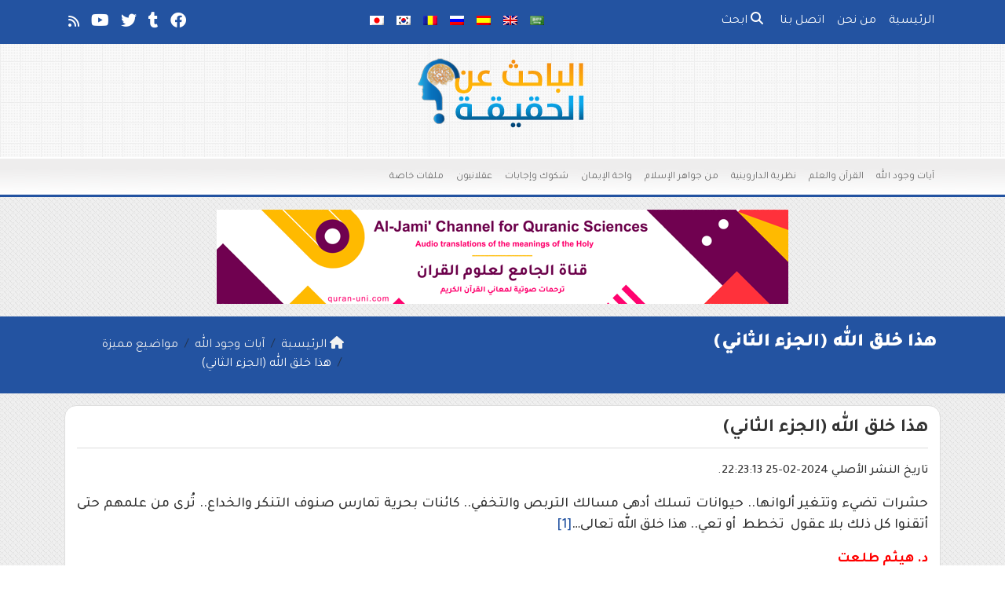

--- FILE ---
content_type: text/html; charset=UTF-8
request_url: https://ar.truth-seeker.info/%D9%87%D8%B0%D8%A7-%D8%AE%D9%84%D9%82-%D8%A7%D9%84%D9%84%D9%87-%D8%A7%D9%84%D8%AC%D8%B2%D8%A1-%D8%A7%D9%84%D8%AB%D8%A7%D9%86%D9%8A/
body_size: 14678
content:
	<!doctype html>
	<html dir="rtl" lang="ar">
	<head>
		<meta charset="UTF-8" />
		<meta name="viewport" content="width=device-width, initial-scale=1" />
		<meta name='robots' content='index, follow, max-image-preview:large, max-snippet:-1, max-video-preview:-1' />

	<!-- This site is optimized with the Yoast SEO plugin v26.8 - https://yoast.com/product/yoast-seo-wordpress/ -->
	<title>هذا خلق الله (الجزء الثاني)</title>
	<meta name="description" content="العديد من الكائنات البحرية  تتميز بإضاءتها الليلية المبهرة؛ ففي بعض ليالي جزيرة برمودا تبرز إضاءة عجيبة على سطح الماء إلى حين ظهور القمر، حيث تقوم أنثى الديدان البحرية بإنتاج نوع خاص من الضوء يعطي لوحة رائعة على سطح الماء" />
	<link rel="canonical" href="https://ar.truth-seeker.info/هذا-خلق-الله-الجزء-الثاني/" />
	<meta property="og:locale" content="ar_AR" />
	<meta property="og:type" content="article" />
	<meta property="og:title" content="هذا خلق الله (الجزء الثاني)" />
	<meta property="og:description" content="العديد من الكائنات البحرية  تتميز بإضاءتها الليلية المبهرة؛ ففي بعض ليالي جزيرة برمودا تبرز إضاءة عجيبة على سطح الماء إلى حين ظهور القمر، حيث تقوم أنثى الديدان البحرية بإنتاج نوع خاص من الضوء يعطي لوحة رائعة على سطح الماء" />
	<meta property="og:url" content="https://ar.truth-seeker.info/هذا-خلق-الله-الجزء-الثاني/" />
	<meta property="og:site_name" content="هذا خلق الله (الجزء الثاني)" />
	<meta property="article:publisher" content="https://www.facebook.com/%d8%a7%d9%84%d8%a8%d8%a7%d8%ad%d8%ab-%d8%b9%d9%86-%d8%a7%d9%84%d8%ad%d9%82%d9%8a%d9%82%d8%a9-552252168156772/" />
	<meta property="article:published_time" content="2024-07-13T12:34:07+00:00" />
	<meta property="og:image" content="https://ar.truth-seeker.info/wp-content/uploads/2016/11/خلق-الله4.jpg" />
	<meta property="og:image:width" content="530" />
	<meta property="og:image:height" content="353" />
	<meta property="og:image:type" content="image/jpeg" />
	<meta name="author" content="Nihal Mahmoud" />
	<meta name="twitter:card" content="summary_large_image" />
	<meta name="twitter:title" content="هذا خلق الله (الجزء الثاني)" />
	<meta name="twitter:description" content="العديد من الكائنات البحرية  تتميز بإضاءتها الليلية المبهرة؛ ففي بعض ليالي جزيرة برمودا تبرز إضاءة عجيبة على سطح الماء إلى حين ظهور القمر، حيث تقوم أنثى الديدان البحرية بإنتاج نوع خاص من الضوء يعطي لوحة رائعة على سطح الماء " />
	<meta name="twitter:creator" content="@TruthSeeker_AR" />
	<meta name="twitter:site" content="@TruthSeeker_AR" />
	<meta name="twitter:label1" content="كُتب بواسطة" />
	<meta name="twitter:data1" content="Nihal Mahmoud" />
	<script type="application/ld+json" class="yoast-schema-graph">{"@context":"https://schema.org","@graph":[{"@type":"Article","@id":"https://ar.truth-seeker.info/%d9%87%d8%b0%d8%a7-%d8%ae%d9%84%d9%82-%d8%a7%d9%84%d9%84%d9%87-%d8%a7%d9%84%d8%ac%d8%b2%d8%a1-%d8%a7%d9%84%d8%ab%d8%a7%d9%86%d9%8a/#article","isPartOf":{"@id":"https://ar.truth-seeker.info/%d9%87%d8%b0%d8%a7-%d8%ae%d9%84%d9%82-%d8%a7%d9%84%d9%84%d9%87-%d8%a7%d9%84%d8%ac%d8%b2%d8%a1-%d8%a7%d9%84%d8%ab%d8%a7%d9%86%d9%8a/"},"author":{"name":"Nihal Mahmoud","@id":"https://ar.truth-seeker.info/#/schema/person/17b795d66afbdec24625ac65cf8f7955"},"headline":"هذا خلق الله (الجزء الثاني)","datePublished":"2024-07-13T12:34:07+00:00","mainEntityOfPage":{"@id":"https://ar.truth-seeker.info/%d9%87%d8%b0%d8%a7-%d8%ae%d9%84%d9%82-%d8%a7%d9%84%d9%84%d9%87-%d8%a7%d9%84%d8%ac%d8%b2%d8%a1-%d8%a7%d9%84%d8%ab%d8%a7%d9%86%d9%8a/"},"wordCount":11,"commentCount":0,"image":{"@id":"https://ar.truth-seeker.info/%d9%87%d8%b0%d8%a7-%d8%ae%d9%84%d9%82-%d8%a7%d9%84%d9%84%d9%87-%d8%a7%d9%84%d8%ac%d8%b2%d8%a1-%d8%a7%d9%84%d8%ab%d8%a7%d9%86%d9%8a/#primaryimage"},"thumbnailUrl":"https://ar.truth-seeker.info/wp-content/uploads/2016/11/خلق-الله4.jpg","keywords":["الباحث عن الحقيقة","حشرة اليراع","خلق الله","خيوط العنكبوت","عجائب مخلوقات الله","مادة الفيرمون","مخلوقات الله","موسوعة الرد على الملحدين العرب","هيثم طلعت"],"articleSection":["آيات وجود الله","مواضيع مميزة"],"inLanguage":"ar","potentialAction":[{"@type":"CommentAction","name":"Comment","target":["https://ar.truth-seeker.info/%d9%87%d8%b0%d8%a7-%d8%ae%d9%84%d9%82-%d8%a7%d9%84%d9%84%d9%87-%d8%a7%d9%84%d8%ac%d8%b2%d8%a1-%d8%a7%d9%84%d8%ab%d8%a7%d9%86%d9%8a/#respond"]}]},{"@type":"WebPage","@id":"https://ar.truth-seeker.info/%d9%87%d8%b0%d8%a7-%d8%ae%d9%84%d9%82-%d8%a7%d9%84%d9%84%d9%87-%d8%a7%d9%84%d8%ac%d8%b2%d8%a1-%d8%a7%d9%84%d8%ab%d8%a7%d9%86%d9%8a/","url":"https://ar.truth-seeker.info/%d9%87%d8%b0%d8%a7-%d8%ae%d9%84%d9%82-%d8%a7%d9%84%d9%84%d9%87-%d8%a7%d9%84%d8%ac%d8%b2%d8%a1-%d8%a7%d9%84%d8%ab%d8%a7%d9%86%d9%8a/","name":"هذا خلق الله (الجزء الثاني)","isPartOf":{"@id":"https://ar.truth-seeker.info/#website"},"primaryImageOfPage":{"@id":"https://ar.truth-seeker.info/%d9%87%d8%b0%d8%a7-%d8%ae%d9%84%d9%82-%d8%a7%d9%84%d9%84%d9%87-%d8%a7%d9%84%d8%ac%d8%b2%d8%a1-%d8%a7%d9%84%d8%ab%d8%a7%d9%86%d9%8a/#primaryimage"},"image":{"@id":"https://ar.truth-seeker.info/%d9%87%d8%b0%d8%a7-%d8%ae%d9%84%d9%82-%d8%a7%d9%84%d9%84%d9%87-%d8%a7%d9%84%d8%ac%d8%b2%d8%a1-%d8%a7%d9%84%d8%ab%d8%a7%d9%86%d9%8a/#primaryimage"},"thumbnailUrl":"https://ar.truth-seeker.info/wp-content/uploads/2016/11/خلق-الله4.jpg","datePublished":"2024-07-13T12:34:07+00:00","author":{"@id":"https://ar.truth-seeker.info/#/schema/person/17b795d66afbdec24625ac65cf8f7955"},"description":"يعرض الكاتب صورا متنوعة من عجائب خلق الله تعالى التي تنطق بعجيب وطلاقة قدرته وتصدق على قوله تعالى: هذا خلق الله فأروني ماذا خلق الذين من دونه.","breadcrumb":{"@id":"https://ar.truth-seeker.info/%d9%87%d8%b0%d8%a7-%d8%ae%d9%84%d9%82-%d8%a7%d9%84%d9%84%d9%87-%d8%a7%d9%84%d8%ac%d8%b2%d8%a1-%d8%a7%d9%84%d8%ab%d8%a7%d9%86%d9%8a/#breadcrumb"},"inLanguage":"ar","potentialAction":[{"@type":"ReadAction","target":["https://ar.truth-seeker.info/%d9%87%d8%b0%d8%a7-%d8%ae%d9%84%d9%82-%d8%a7%d9%84%d9%84%d9%87-%d8%a7%d9%84%d8%ac%d8%b2%d8%a1-%d8%a7%d9%84%d8%ab%d8%a7%d9%86%d9%8a/"]}]},{"@type":"ImageObject","inLanguage":"ar","@id":"https://ar.truth-seeker.info/%d9%87%d8%b0%d8%a7-%d8%ae%d9%84%d9%82-%d8%a7%d9%84%d9%84%d9%87-%d8%a7%d9%84%d8%ac%d8%b2%d8%a1-%d8%a7%d9%84%d8%ab%d8%a7%d9%86%d9%8a/#primaryimage","url":"https://ar.truth-seeker.info/wp-content/uploads/2016/11/خلق-الله4.jpg","contentUrl":"https://ar.truth-seeker.info/wp-content/uploads/2016/11/خلق-الله4.jpg","width":530,"height":353,"caption":"خلق الله"},{"@type":"BreadcrumbList","@id":"https://ar.truth-seeker.info/%d9%87%d8%b0%d8%a7-%d8%ae%d9%84%d9%82-%d8%a7%d9%84%d9%84%d9%87-%d8%a7%d9%84%d8%ac%d8%b2%d8%a1-%d8%a7%d9%84%d8%ab%d8%a7%d9%86%d9%8a/#breadcrumb","itemListElement":[{"@type":"ListItem","position":1,"name":"Home","item":"https://ar.truth-seeker.info/"},{"@type":"ListItem","position":2,"name":"هذا خلق الله (الجزء الثاني)"}]},{"@type":"WebSite","@id":"https://ar.truth-seeker.info/#website","url":"https://ar.truth-seeker.info/","name":"الباحث عن الحقيقة","description":"رؤية الله بعيون العقل","potentialAction":[{"@type":"SearchAction","target":{"@type":"EntryPoint","urlTemplate":"https://ar.truth-seeker.info/?s={search_term_string}"},"query-input":{"@type":"PropertyValueSpecification","valueRequired":true,"valueName":"search_term_string"}}],"inLanguage":"ar"},{"@type":"Person","@id":"https://ar.truth-seeker.info/#/schema/person/17b795d66afbdec24625ac65cf8f7955","name":"Nihal Mahmoud","image":{"@type":"ImageObject","inLanguage":"ar","@id":"https://ar.truth-seeker.info/#/schema/person/image/","url":"https://secure.gravatar.com/avatar/ce705c0bb2a79fa3039ab8ebb26e58bca8a66d6657b7bbe7c9c3ab111464b906?s=96&d=mm&r=g","contentUrl":"https://secure.gravatar.com/avatar/ce705c0bb2a79fa3039ab8ebb26e58bca8a66d6657b7bbe7c9c3ab111464b906?s=96&d=mm&r=g","caption":"Nihal Mahmoud"},"sameAs":["http://ar.truth-seeker.info/"],"url":"https://ar.truth-seeker.info/author/nihal/"}]}</script>
	<!-- / Yoast SEO plugin. -->


<link rel='dns-prefetch' href='//stats.wp.com' />
<link rel="alternate" type="application/rss+xml" title="الباحث عن الحقيقة &laquo; هذا خلق الله (الجزء الثاني) خلاصة التعليقات" href="https://ar.truth-seeker.info/%d9%87%d8%b0%d8%a7-%d8%ae%d9%84%d9%82-%d8%a7%d9%84%d9%84%d9%87-%d8%a7%d9%84%d8%ac%d8%b2%d8%a1-%d8%a7%d9%84%d8%ab%d8%a7%d9%86%d9%8a/feed/" />
<link rel="alternate" title="oEmbed (JSON)" type="application/json+oembed" href="https://ar.truth-seeker.info/wp-json/oembed/1.0/embed?url=https%3A%2F%2Far.truth-seeker.info%2F%25d9%2587%25d8%25b0%25d8%25a7-%25d8%25ae%25d9%2584%25d9%2582-%25d8%25a7%25d9%2584%25d9%2584%25d9%2587-%25d8%25a7%25d9%2584%25d8%25ac%25d8%25b2%25d8%25a1-%25d8%25a7%25d9%2584%25d8%25ab%25d8%25a7%25d9%2586%25d9%258a%2F" />
<link rel="alternate" title="oEmbed (XML)" type="text/xml+oembed" href="https://ar.truth-seeker.info/wp-json/oembed/1.0/embed?url=https%3A%2F%2Far.truth-seeker.info%2F%25d9%2587%25d8%25b0%25d8%25a7-%25d8%25ae%25d9%2584%25d9%2582-%25d8%25a7%25d9%2584%25d9%2584%25d9%2587-%25d8%25a7%25d9%2584%25d8%25ac%25d8%25b2%25d8%25a1-%25d8%25a7%25d9%2584%25d8%25ab%25d8%25a7%25d9%2586%25d9%258a%2F&#038;format=xml" />
<style id='wp-img-auto-sizes-contain-inline-css' type='text/css'>
img:is([sizes=auto i],[sizes^="auto," i]){contain-intrinsic-size:3000px 1500px}
/*# sourceURL=wp-img-auto-sizes-contain-inline-css */
</style>
<style id='wp-emoji-styles-inline-css' type='text/css'>

	img.wp-smiley, img.emoji {
		display: inline !important;
		border: none !important;
		box-shadow: none !important;
		height: 1em !important;
		width: 1em !important;
		margin: 0 0.07em !important;
		vertical-align: -0.1em !important;
		background: none !important;
		padding: 0 !important;
	}
/*# sourceURL=wp-emoji-styles-inline-css */
</style>
<style id='classic-theme-styles-inline-css' type='text/css'>
/*! This file is auto-generated */
.wp-block-button__link{color:#fff;background-color:#32373c;border-radius:9999px;box-shadow:none;text-decoration:none;padding:calc(.667em + 2px) calc(1.333em + 2px);font-size:1.125em}.wp-block-file__button{background:#32373c;color:#fff;text-decoration:none}
/*# sourceURL=/wp-includes/css/classic-themes.min.css */
</style>
<link rel='stylesheet' id='special-folder-style-css' href='https://ar.truth-seeker.info/wp-content/plugins/special-folder/style.css?ver=6.9' type='text/css' media='all' />
<link rel='stylesheet' id='mawthuq-bootstrap-css-css' href='https://ar.truth-seeker.info/wp-content/themes/mawthuq/css/bootstrap.rtl.min.css?ver=5.3.3' type='text/css' media='all' />
<link rel='stylesheet' id='mawthuq-font-awesome-css' href='https://ar.truth-seeker.info/wp-content/themes/mawthuq/css/all.min.css?ver=6.4.2' type='text/css' media='all' />
<link rel='stylesheet' id='mawthuq-theme-style-css' href='https://ar.truth-seeker.info/wp-content/themes/mawthuq/style.css?ver=3.200' type='text/css' media='all' />
<link rel='stylesheet' id='mawthuq-single-css-css' href='https://ar.truth-seeker.info/wp-content/themes/mawthuq/css/single.css?ver=3.200' type='text/css' media='all' />
<link rel='stylesheet' id='mawthuq-theme-style-rtl-css' href='https://ar.truth-seeker.info/wp-content/themes/mawthuq/rtl.css?ver=3.200' type='text/css' media='all' />
<link rel='stylesheet' id='royal-blue-css' href='https://ar.truth-seeker.info/wp-content/themes/mawthuq/css/theme/royal-blue.css?ver=3.200' type='text/css' media='all' />
<script type="text/javascript" src="https://ar.truth-seeker.info/wp-includes/js/jquery/jquery.min.js?ver=3.7.1" id="jquery-core-js"></script>
<script type="text/javascript" src="https://ar.truth-seeker.info/wp-includes/js/jquery/jquery-migrate.min.js?ver=3.4.1" id="jquery-migrate-js"></script>
<script type="text/javascript" src="https://ar.truth-seeker.info/wp-content/themes/mawthuq/js/generator.js?ver=3.0" id="social-share-js"></script>
<link rel="https://api.w.org/" href="https://ar.truth-seeker.info/wp-json/" /><link rel="alternate" title="JSON" type="application/json" href="https://ar.truth-seeker.info/wp-json/wp/v2/posts/3024" /><link rel="EditURI" type="application/rsd+xml" title="RSD" href="https://ar.truth-seeker.info/xmlrpc.php?rsd" />
<meta name="generator" content="WordPress 6.9" />
<link rel='shortlink' href='https://ar.truth-seeker.info/?p=3024' />
	<style>img#wpstats{display:none}</style>
		<script async src="https://www.googletagmanager.com/gtag/js?id=UA-22417760-25"></script>
<script>
  window.dataLayer = window.dataLayer || [];
  function gtag(){dataLayer.push(arguments);}
  gtag('js', new Date());

  gtag('config', 'UA-22417760-25');
</script><link rel="shortcut icon" href="https://ar.truth-seeker.info/wp-content/uploads/2017/05/xlogo2.png?r=213" type="image/png"><link rel="icon" href="https://ar.truth-seeker.info/wp-content/uploads/2017/05/xlogo2.png?r=213" type="image/png"><link href="https://fonts.googleapis.com/css2?family=Tajawal:wght@200;300;400;500;700;900&display=swap" rel="stylesheet">	<style>
		body {
			font-family: 'Tajawal' , 'Tahoma', 'Arial', sans-serif;		}
	</style>
<script type="application/ld+json">{"@context": "https://schema.org","@type": "Organization","url": "https://ar.truth-seeker.info/","logo": "http://ar.truth-seeker.info/wp-content/uploads/2017/05/Truth-Seeker.png","sameAs" : ["https://www.facebook.com/truthseeker.ar/","https://truthseekerar.tumblr.com/","https://twitter.com/TruthSeeker_AR","https://www.youtube.com/user/truthseekerchannel","https://ar.truth-seeker.info/feed"]}</script>									
						</head>
	<body class="rtl wp-singular post-template-default single single-post postid-3024 single-format-standard wp-theme-mawthuq mawthuq-body-royal-blue">

		
	
<div class="offcanvas offcanvas-start" data-bs-scroll="true" data-bs-backdrop="false" tabindex="-1" id="offcanvasMenu" aria-labelledby="offcanvasMenuLabel"><div class="offcanvas-header"><h5 class="offcanvas-title" id="offcanvasMenuLabel">القائمة الرئيسية</h5><button type="button" class="btn-close" data-bs-dismiss="offcanvas" aria-label="إغلاق"></button></div><div class="offcanvas-body"><div class="nav-languages"><h4><i class="fas fa-globe"></i> اللغات</h4><div class="row g-2"><div class="col-4 col-sm-4 col-md-4"><a href="https://ar.truth-seeker.info/"><img src="https://ar.truth-seeker.info/wp-content/themes/mawthuq/images/flags/ar.png" alt="Arabic" /> Arabic</a></div><div class="col-4 col-sm-4 col-md-4"><a href="https://www.truth-seeker.info/"><img src="https://ar.truth-seeker.info/wp-content/themes/mawthuq/images/flags/en.png" alt="English" /> English</a></div><div class="col-4 col-sm-4 col-md-4"><a href="https://es.truth-seeker.info/"><img src="https://ar.truth-seeker.info/wp-content/themes/mawthuq/images/flags/es.png" alt="Spanish" /> Spanish</a></div><div class="col-4 col-sm-4 col-md-4"><a href="https://ru.truth-seeker.info/"><img src="https://ar.truth-seeker.info/wp-content/themes/mawthuq/images/flags/ru.png" alt="Russian" /> Russian</a></div><div class="col-4 col-sm-4 col-md-4"><a href="https://ro.truth-seeker.info/"><img src="https://ar.truth-seeker.info/wp-content/themes/mawthuq/images/flags/ro.png" alt="Romanian" /> Romanian</a></div><div class="col-4 col-sm-4 col-md-4"><a href="https://ko.truth-seeker.info/"><img src="https://ar.truth-seeker.info/wp-content/themes/mawthuq/images/flags/ko.png" alt="korean" /> korean</a></div><div class="col-4 col-sm-4 col-md-4"><a href="https://jp.truth-seeker.info/"><img src="https://ar.truth-seeker.info/wp-content/themes/mawthuq/images/flags/jp.png" alt="Japanese" /> Japanese</a></div></div></div><div class="top-social ms-auto"><ul class="list-inline"><li class="list-inline-item"><a target="_blank" title="Facebook" href="https://www.facebook.com/truthseeker.ar/" style="color:#3b5998;" rel="nofollow"><i class="fab fa-facebook"></i></a></li><li class="list-inline-item"><a target="_blank" title="Tumblr" href="https://truthseekerar.tumblr.com/" style="color:#56BC8B;" rel="nofollow"><i class="fab fa-tumblr"></i></a></li><li class="list-inline-item"><a target="_blank" title="Twitter" href="https://twitter.com/TruthSeeker_AR" style="color:#1da1f2;" rel="nofollow"><i class="fab fa-twitter"></i></a></li><li class="list-inline-item"><a target="_blank" title="Youtube" href="https://www.youtube.com/user/truthseekerchannel" style="color:#d62422;" rel="nofollow"><i class="fab fa-youtube"></i></a></li><li class="list-inline-item"><a target="_blank" title="Rss" href="https://ar.truth-seeker.info/feed" style="color:#ff8000;" rel="nofollow"><i class="fas fa-rss"></i></a></li></ul></div><ul id="menu-top" class="navbar-nav top-menu"><li  id="menu-item-3583" class="menu-item menu-item-type-custom menu-item-object-custom menu-item-home nav-item nav-item-3583"><a href="https://ar.truth-seeker.info/" class="nav-link ">الرئيسية</a></li>
<li  id="menu-item-3585" class="menu-item menu-item-type-post_type menu-item-object-page nav-item nav-item-3585"><a href="https://ar.truth-seeker.info/about/" class="nav-link ">من نحن</a></li>
<li  id="menu-item-3584" class="menu-item menu-item-type-post_type menu-item-object-page nav-item nav-item-3584"><a href="https://ar.truth-seeker.info/contact-us/" class="nav-link ">اتصل بنا</a></li>
</ul><div id="main_nav_top" class="menu-main-container"><ul id="menu-main" class="navbar-nav meauto main-nav main_bar_2_1 "><li  id="menu-item-2" class="menu-item menu-item-type-taxonomy menu-item-object-category current-post-ancestor current-menu-parent current-post-parent nav-item nav-item-2"><a href="https://ar.truth-seeker.info/category/%d8%a7%d9%8a%d8%a7%d8%aa-%d9%88%d8%ac%d9%88%d8%af-%d8%a7%d9%84%d9%84%d9%87/" class="nav-link ">آيات وجود الله</a></li>
<li  id="menu-item-3" class="menu-item menu-item-type-taxonomy menu-item-object-category nav-item nav-item-3"><a href="https://ar.truth-seeker.info/category/%d8%a7%d9%84%d9%82%d8%b1%d8%a7%d9%86-%d8%a7%d9%84%d8%b9%d9%84%d9%85/" class="nav-link ">القرآن والعلم</a></li>
<li  id="menu-item-4" class="menu-item menu-item-type-taxonomy menu-item-object-category nav-item nav-item-4"><a href="https://ar.truth-seeker.info/category/%d9%86%d8%b8%d8%b1%d9%8a%d8%a9-%d8%a7%d9%84%d8%af%d8%a7%d8%b1%d9%88%d9%8a%d9%86%d9%8a%d8%a9/" class="nav-link ">نظرية الداروينية</a></li>
<li  id="menu-item-6" class="menu-item menu-item-type-taxonomy menu-item-object-category nav-item nav-item-6"><a href="https://ar.truth-seeker.info/category/%d8%ac%d9%88%d8%a7%d9%87%d8%b1-%d8%a7%d9%84%d8%a5%d8%b3%d9%84%d8%a7%d9%85/" class="nav-link ">من جواهر الإسلام</a></li>
<li  id="menu-item-5" class="menu-item menu-item-type-taxonomy menu-item-object-category nav-item nav-item-5"><a href="https://ar.truth-seeker.info/category/%d9%88%d8%a7%d8%ad%d8%a9-%d8%a7%d9%84%d8%a5%d9%8a%d9%85%d8%a7%d9%86/" class="nav-link ">واحة الإيمان</a></li>
<li  id="menu-item-1366" class="menu-item menu-item-type-taxonomy menu-item-object-category nav-item nav-item-1366"><a href="https://ar.truth-seeker.info/category/%d8%b4%d9%83%d9%88%d9%83-%d9%88%d8%a5%d8%ac%d8%a7%d8%a8%d8%a7%d8%aa/" class="nav-link ">شكوك وإجابات</a></li>
<li  id="menu-item-3537" class="menu-item menu-item-type-taxonomy menu-item-object-category nav-item nav-item-3537"><a href="https://ar.truth-seeker.info/category/%d8%b9%d9%82%d9%84%d8%a7%d9%86%d9%8a%d9%88%d9%86/" class="nav-link ">عقلانيون</a></li>
<li  id="menu-item-3538" class="menu-item menu-item-type-taxonomy menu-item-object-category nav-item nav-item-3538"><a href="https://ar.truth-seeker.info/category/%d9%85%d9%84%d9%81%d8%a7%d8%aa-%d8%ae%d8%a7%d8%b5%d8%a9/" class="nav-link ">ملفات خاصة</a></li>
</ul></div><form class="d-flex" method="get" id="searchform" action="https://ar.truth-seeker.info/"><input class="form-control top-search form-control-lg" type="text" name="s" id="s" placeholder="ابحث" aria-label="Search" required><button type="submit" class="btn btn-outline-success my-2 my-lg-0 top-search-submit" type="submit"><i class="fas fa-search"></i></button></form></div></div><header class="header-container-default">
	<nav id="header-type-x2" class="navbar navbar-expand-md navbar-light bg-light navbar-content-mobile top-nav"><div class="container"><a class="navbar-brand navbar-brand-custom" href="https://ar.truth-seeker.info/"><img src="https://ar.truth-seeker.info/wp-content/uploads/2017/05/Truth-Seeker.png" alt="الباحث عن الحقيقة"></a><button class="navbar-toggler" type="button" data-bs-toggle="offcanvas" data-bs-target="#offcanvasMenu" aria-controls="offcanvasMenu"><span class="fas fa-bars"></span></button><div class="collapse navbar-collapse" id="navbarCollapse"><ul id="menu-top-1" class="navbar-nav top-menu"><li  class="menu-item menu-item-type-custom menu-item-object-custom menu-item-home nav-item nav-item-3583"><a href="https://ar.truth-seeker.info/" class="nav-link ">الرئيسية</a></li>
<li  class="menu-item menu-item-type-post_type menu-item-object-page nav-item nav-item-3585"><a href="https://ar.truth-seeker.info/about/" class="nav-link ">من نحن</a></li>
<li  class="menu-item menu-item-type-post_type menu-item-object-page nav-item nav-item-3584"><a href="https://ar.truth-seeker.info/contact-us/" class="nav-link ">اتصل بنا</a></li>
<li class="nav-item"><a href="#" class="nav-link" data-bs-toggle="modal" data-bs-target="#searchModal"><i class="fas fa-search"></i> ابحث</a></li></ul><div class="top-navbar-languages ms-auto"><ul class="navbar-nav"><li class="nav-item"><a href="https://ar.truth-seeker.info/" class="nav-link" data-bs-toggle="tooltip" data-bs-placement="left" title="Arabic"><img src="https://ar.truth-seeker.info/wp-content/themes/mawthuq/images/flags/ar.png" alt="Arabic" /></a></li><li class="nav-item"><a href="https://www.truth-seeker.info/" class="nav-link" data-bs-toggle="tooltip" data-bs-placement="left" title="English"><img src="https://ar.truth-seeker.info/wp-content/themes/mawthuq/images/flags/en.png" alt="English" /></a></li><li class="nav-item"><a href="https://es.truth-seeker.info/" class="nav-link" data-bs-toggle="tooltip" data-bs-placement="left" title="Spanish"><img src="https://ar.truth-seeker.info/wp-content/themes/mawthuq/images/flags/es.png" alt="Spanish" /></a></li><li class="nav-item"><a href="https://ru.truth-seeker.info/" class="nav-link" data-bs-toggle="tooltip" data-bs-placement="left" title="Russian"><img src="https://ar.truth-seeker.info/wp-content/themes/mawthuq/images/flags/ru.png" alt="Russian" /></a></li><li class="nav-item"><a href="https://ro.truth-seeker.info/" class="nav-link" data-bs-toggle="tooltip" data-bs-placement="left" title="Romanian"><img src="https://ar.truth-seeker.info/wp-content/themes/mawthuq/images/flags/ro.png" alt="Romanian" /></a></li><li class="nav-item"><a href="https://ko.truth-seeker.info/" class="nav-link" data-bs-toggle="tooltip" data-bs-placement="left" title="korean"><img src="https://ar.truth-seeker.info/wp-content/themes/mawthuq/images/flags/ko.png" alt="korean" /></a></li><li class="nav-item"><a href="https://jp.truth-seeker.info/" class="nav-link" data-bs-toggle="tooltip" data-bs-placement="left" title="Japanese"><img src="https://ar.truth-seeker.info/wp-content/themes/mawthuq/images/flags/jp.png" alt="Japanese" /></a></li></ul></div><div class="top-social ms-auto top-social-mobile ms-auto"><ul class="list-inline"><li class="list-inline-item"><a target="_blank" title="Facebook" href="https://www.facebook.com/truthseeker.ar/" style="color:#3b5998;" rel="nofollow"><i class="fab fa-facebook"></i></a></li><li class="list-inline-item"><a target="_blank" title="Tumblr" href="https://truthseekerar.tumblr.com/" style="color:#56BC8B;" rel="nofollow"><i class="fab fa-tumblr"></i></a></li><li class="list-inline-item"><a target="_blank" title="Twitter" href="https://twitter.com/TruthSeeker_AR" style="color:#1da1f2;" rel="nofollow"><i class="fab fa-twitter"></i></a></li><li class="list-inline-item"><a target="_blank" title="Youtube" href="https://www.youtube.com/user/truthseekerchannel" style="color:#d62422;" rel="nofollow"><i class="fab fa-youtube"></i></a></li><li class="list-inline-item"><a target="_blank" title="Rss" href="https://ar.truth-seeker.info/feed" style="color:#ff8000;" rel="nofollow"><i class="fas fa-rss"></i></a></li></ul></div><div id="main_nav_top" class="menu-main-container"><ul id="menu-main-1" class="navbar-nav meauto main-nav main_bar_2_1 "><li  class="menu-item menu-item-type-taxonomy menu-item-object-category current-post-ancestor current-menu-parent current-post-parent nav-item nav-item-2"><a href="https://ar.truth-seeker.info/category/%d8%a7%d9%8a%d8%a7%d8%aa-%d9%88%d8%ac%d9%88%d8%af-%d8%a7%d9%84%d9%84%d9%87/" class="nav-link ">آيات وجود الله</a></li>
<li  class="menu-item menu-item-type-taxonomy menu-item-object-category nav-item nav-item-3"><a href="https://ar.truth-seeker.info/category/%d8%a7%d9%84%d9%82%d8%b1%d8%a7%d9%86-%d8%a7%d9%84%d8%b9%d9%84%d9%85/" class="nav-link ">القرآن والعلم</a></li>
<li  class="menu-item menu-item-type-taxonomy menu-item-object-category nav-item nav-item-4"><a href="https://ar.truth-seeker.info/category/%d9%86%d8%b8%d8%b1%d9%8a%d8%a9-%d8%a7%d9%84%d8%af%d8%a7%d8%b1%d9%88%d9%8a%d9%86%d9%8a%d8%a9/" class="nav-link ">نظرية الداروينية</a></li>
<li  class="menu-item menu-item-type-taxonomy menu-item-object-category nav-item nav-item-6"><a href="https://ar.truth-seeker.info/category/%d8%ac%d9%88%d8%a7%d9%87%d8%b1-%d8%a7%d9%84%d8%a5%d8%b3%d9%84%d8%a7%d9%85/" class="nav-link ">من جواهر الإسلام</a></li>
<li  class="menu-item menu-item-type-taxonomy menu-item-object-category nav-item nav-item-5"><a href="https://ar.truth-seeker.info/category/%d9%88%d8%a7%d8%ad%d8%a9-%d8%a7%d9%84%d8%a5%d9%8a%d9%85%d8%a7%d9%86/" class="nav-link ">واحة الإيمان</a></li>
<li  class="menu-item menu-item-type-taxonomy menu-item-object-category nav-item nav-item-1366"><a href="https://ar.truth-seeker.info/category/%d8%b4%d9%83%d9%88%d9%83-%d9%88%d8%a5%d8%ac%d8%a7%d8%a8%d8%a7%d8%aa/" class="nav-link ">شكوك وإجابات</a></li>
<li  class="menu-item menu-item-type-taxonomy menu-item-object-category nav-item nav-item-3537"><a href="https://ar.truth-seeker.info/category/%d8%b9%d9%82%d9%84%d8%a7%d9%86%d9%8a%d9%88%d9%86/" class="nav-link ">عقلانيون</a></li>
<li  class="menu-item menu-item-type-taxonomy menu-item-object-category nav-item nav-item-3538"><a href="https://ar.truth-seeker.info/category/%d9%85%d9%84%d9%81%d8%a7%d8%aa-%d8%ae%d8%a7%d8%b5%d8%a9/" class="nav-link ">ملفات خاصة</a></li>
</ul></div>
			<div class="modal fade" id="searchModal" data-bs-backdrop="static" data-bs-keyboard="false" tabindex="-1" aria-labelledby="searchModalLabel" aria-hidden="true">
			  <div class="modal-dialog modal-fullscreen">
				<div class="modal-content">
				  <div class="modal-header">
					<h1 class="modal-title fs-5" id="searchModalLabel">ابحث</h1>
					<button type="button" class="btn-close" data-bs-dismiss="modal" aria-label="إغلاق"></button>
				  </div>
				  <div class="modal-body">
						<form class="d-flex" method="get" id="searchformm" action="https://ar.truth-seeker.info/"><input class="form-control top-search form-control-lg" type="text" name="s" id="sm" placeholder="ابحث" aria-label="Search" required><button type="submit" class="btn btn-outline-success my-2 my-lg-0 top-search-submit" type="submit"><i class="fas fa-search"></i></button></form>
				  </div>
				  <div class="modal-footer">
					<button type="button" class="btn btn-secondary" data-bs-dismiss="modal">إغلاق</button>
				  </div>
				</div>
			  </div>
			</div></div></div></nav>	<div class="container logo-nav"><div class="logo-only py-3 text-center"><a href="https://ar.truth-seeker.info/"><img id="mawthuq-logo" class="mb-3" src="https://ar.truth-seeker.info/wp-content/uploads/2017/05/Truth-Seeker.png" alt="الباحث عن الحقيقة" title="الباحث عن الحقيقة"></a></div></div><nav class="navbar navbar-expand-md navbar-light bg-light main-menu"><div class="container"><button class="navbar-toggler" type="button" data-bs-toggle="collapse" data-bs-target="#mawthuq-collapse-2" aria-controls="mawthuq-collapse-2" aria-expanded="false" aria-label="Toggle navigation"><span class="fas fa-bars"></span></button><div class="collapse navbar-collapse top-menu-bar" id="mawthuq-collapse-2"><ul id="menu-main-2" class="nav navbar-nav"><li  class="menu-item menu-item-type-taxonomy menu-item-object-category current-post-ancestor current-menu-parent current-post-parent nav-item nav-item-2"><a href="https://ar.truth-seeker.info/category/%d8%a7%d9%8a%d8%a7%d8%aa-%d9%88%d8%ac%d9%88%d8%af-%d8%a7%d9%84%d9%84%d9%87/" class="nav-link ">آيات وجود الله</a></li>
<li  class="menu-item menu-item-type-taxonomy menu-item-object-category nav-item nav-item-3"><a href="https://ar.truth-seeker.info/category/%d8%a7%d9%84%d9%82%d8%b1%d8%a7%d9%86-%d8%a7%d9%84%d8%b9%d9%84%d9%85/" class="nav-link ">القرآن والعلم</a></li>
<li  class="menu-item menu-item-type-taxonomy menu-item-object-category nav-item nav-item-4"><a href="https://ar.truth-seeker.info/category/%d9%86%d8%b8%d8%b1%d9%8a%d8%a9-%d8%a7%d9%84%d8%af%d8%a7%d8%b1%d9%88%d9%8a%d9%86%d9%8a%d8%a9/" class="nav-link ">نظرية الداروينية</a></li>
<li  class="menu-item menu-item-type-taxonomy menu-item-object-category nav-item nav-item-6"><a href="https://ar.truth-seeker.info/category/%d8%ac%d9%88%d8%a7%d9%87%d8%b1-%d8%a7%d9%84%d8%a5%d8%b3%d9%84%d8%a7%d9%85/" class="nav-link ">من جواهر الإسلام</a></li>
<li  class="menu-item menu-item-type-taxonomy menu-item-object-category nav-item nav-item-5"><a href="https://ar.truth-seeker.info/category/%d9%88%d8%a7%d8%ad%d8%a9-%d8%a7%d9%84%d8%a5%d9%8a%d9%85%d8%a7%d9%86/" class="nav-link ">واحة الإيمان</a></li>
<li  class="menu-item menu-item-type-taxonomy menu-item-object-category nav-item nav-item-1366"><a href="https://ar.truth-seeker.info/category/%d8%b4%d9%83%d9%88%d9%83-%d9%88%d8%a5%d8%ac%d8%a7%d8%a8%d8%a7%d8%aa/" class="nav-link ">شكوك وإجابات</a></li>
<li  class="menu-item menu-item-type-taxonomy menu-item-object-category nav-item nav-item-3537"><a href="https://ar.truth-seeker.info/category/%d8%b9%d9%82%d9%84%d8%a7%d9%86%d9%8a%d9%88%d9%86/" class="nav-link ">عقلانيون</a></li>
<li  class="menu-item menu-item-type-taxonomy menu-item-object-category nav-item nav-item-3538"><a href="https://ar.truth-seeker.info/category/%d9%85%d9%84%d9%81%d8%a7%d8%aa-%d8%ae%d8%a7%d8%b5%d8%a9/" class="nav-link ">ملفات خاصة</a></li>
</ul></div></div></nav></header>
<div class="my-3 text-center"><a href="http://bit.ly/459EpNn" target="_blank"><img src="https://www.mawthuq.net/wp-content/uploads/2025/07/quran-uni-banner.png" loading="lazy" class="mw-100" alt="قناة الجامع لعلوم القرآن - Al-Jami&#039; Channel for Quranic Sciences"></a></div>
	<div class="cat-title breadcrumb-type-2"><div class="container"><div class="row g-3 row_breadcrumb"><div class="col-12 col-md-8"><h1>هذا خلق الله (الجزء الثاني)</h1></div><div class="col-12 col-md-4"><nav aria-label="breadcrumb"><ol class="breadcrumb" itemscope itemtype="https://schema.org/BreadcrumbList"><li class="breadcrumb-item" itemprop="itemListElement" itemscope itemtype="https://schema.org/ListItem"><a itemprop="item" href="https://ar.truth-seeker.info"><span itemprop="name"><i class="fas fa-home"></i> الرئيسية</span></a><meta itemprop="position" content="1"></li><li itemprop="itemListElement" itemscope itemtype="https://schema.org/ListItem" class="breadcrumb-item"><a itemprop="item" href="https://ar.truth-seeker.info/category/%d8%a7%d9%8a%d8%a7%d8%aa-%d9%88%d8%ac%d9%88%d8%af-%d8%a7%d9%84%d9%84%d9%87/"><span itemprop="name">آيات وجود الله</span></a><meta itemprop="position" content="2" /></li><li itemprop="itemListElement" itemscope itemtype="https://schema.org/ListItem" class="breadcrumb-item"><a itemprop="item" href="https://ar.truth-seeker.info/category/featured-posts/"><span itemprop="name">مواضيع مميزة</span></a><meta itemprop="position" content="3" /></li><li itemprop="itemListElement" itemscope itemtype="https://schema.org/ListItem" class="breadcrumb-item active" aria-current="page"><span itemprop="name">هذا خلق الله (الجزء الثاني)</span><meta itemprop="position" content="4" /></li></ol></nav></div></div></div></div>	<main class="container">
		<div class="blog-posts">
			
			<div id="post-3024" class="post-box-full">

									<div class="article_header">
												<div class="post-title">
							<h1>هذا خلق الله (الجزء الثاني)</h1>
													</div>
					</div>
				
				
				<div class="divider"></div>

				
				<div class="entry-content entry-content-single">
					<p id="updp"><small>تاريخ النشر الأصلي 2024-02-25 22:23:13. </small></p><p style="text-align: justify;">حشرات تضيء وتتغير ألوانها.. حيوانات تسلك أدهى مسالك التربص والتخفي.. كائنات بحرية تمارس صنوف التنكر والخداع.. تُرى من علمهم حتى أتقنوا كل ذلك بلا عقول  تخطط  أو تعي.. هذا خلق الله تعالى&#8230;<a href="#_ftn1" name="_ftnref1">[1]</a></p>
<p style="text-align: justify;"><span style="color: #ff0000;"><strong>د. هيثم طلعت</strong></span></p>
<div id="attachment_3027" style="width: 310px" class="wp-caption alignleft"><a href="https://ar.truth-seeker.info/wp-content/uploads/2016/11/حشرات-متنكرة.jpg"><img fetchpriority="high" decoding="async" aria-describedby="caption-attachment-3027" class="wp-image-3027 size-medium" src="https://ar.truth-seeker.info/wp-content/uploads/2016/11/حشرات-متنكرة-300x225.jpg" alt="خلق الله" width="300" height="225" srcset="https://ar.truth-seeker.info/wp-content/uploads/2016/11/حشرات-متنكرة-300x225.jpg 300w, https://ar.truth-seeker.info/wp-content/uploads/2016/11/حشرات-متنكرة.jpg 480w" sizes="(max-width: 300px) 100vw, 300px" /></a><p id="caption-attachment-3027" class="wp-caption-text">عندما تتخذ أجنحة الحشرة شكل الورقة الخضراء بالضبط فإنها تكون مطابقة لورقة الشجر بأنموذج ثلاثي الأبعاد مدهش!.. خلق الله المبدع</p></div>
<p style="text-align: justify;">عندما تتخذ أجنحة الحشرة شكل الورقة الخضراء بالضبط فإنها تكون مطابقة لورقة الشجر بأنموذج ثلاثي الأبعاد مدهش! وتنمو بعض الفراشات داخل شرنقات شبيهة بورقة الشجر الجافة حتى تزدريها الأعداء، أما حشرة فرس النبي فتتناسق مع زهرة الأوركيدا بنفس التمايز اللوني ونفس درجات  السطوع.</p>
<p style="text-align: justify;">المصباح الكهربائي  لا يستطيع إلا تحويل 10% من الكهرباء التي تصل إليه إلى ضوء، وتضيع باقي الطاقة 90% على صورة طاقة حرارية، بينما حشرة اليراع الصغيرة الشبيهة بالصرصور تستغل الطاقة بنسبة 100% حيث تقوم بدمج مجموعات عضوية داخل جسمها وتحولها إلى طاقة ضوئية رائعة دون هدر أي شيء في التحولات الوسيطة، وتؤمن اليراعات الاتصال باستخدام إشاراتها الضوئية طبقا لإشارات المورس المستخدمة في التلغراف وتتراسل الأنثى والذكر برسالات لها شفرات خاصة.</p>
<p style="text-align: justify;">العديد من الكائنات البحرية  تتميز بإضاءتها الليلية المبهرة؛ ففي بعض ليالي جزيرة برمودا تبرز إضاءة عجيبة على سطح الماء إلى حين ظهور القمر، حيث تقوم أنثى الديدان البحرية بإنتاج نوع خاص من الضوء يعطي لوحة رائعة على سطح الماء وتلفت به انتباه الذكر.</p>
<p style="text-align: justify;">قناديل البحر في أعماق المحيطات تنتج أضواء زاهية أشبه بلوحات فنية رائعة.</p>
<h2 style="text-align: justify;"><span style="color: #ff0000;"><strong>العنكبوت.. خلق الله المعجز</strong></span></h2>
<p style="text-align: justify;">خيط العنكبوت أمتن 5 أضعاف من الفولاذ في السماكة نفسها! ولو صنع حبل من خيط العنكبوت نصف قطره 30 ملليمتر لتمكن من حمل 150 سيارة مركبة بعضها فوق بعض، وتستطيع الطلقة اختراق أي شيء أمامها بسرعة 150 متر في الثانية إلا أنها لا تستطيع اختراق قطعة من قماش الكافلار المصمم خصيصا من تقنية خيط العنكبوت، ويبقى خيط العنكبوت أمتن من الكافلار بعشرة أضعاف، وخيط العنكبوت يوصف على أنه أمتن مادة في العالم.</p>
<p style="text-align: justify;">عنكبوت بولاس.. عنكبوت معجز حيث تكون شبكته أشبه بصنارة صائد السمك، حيث يتدلى الخيط  وهو يقف على الشجرة من أعلى ويضع في الخيط بعض القطرات اللاصقة، وفي نهاية الخيط يضع قطرات لاصقة ممتزجة بهرمون الفرمون، وهو الهرمون الذي تنتجه إناث حشرة العث لجذب الذكور، مما يجعل ذكور العث فريسة سهلة للعنكبوت، ومن المدهش أنه ما أن يلمح العنكبوت اقتراب ذكر العث حتى يحرك خيطه في حركة دائرية في الهواء حتى ينتج حركة شبيهة بتلك التي تنتجها إناث العث عند اقتراب الذكور منها! وهرمون الفيرمون هو مادة كيميائية خاصة جدا لا تنتجه إلا إناث العث فمن علَّمه ذلك؟!</p>
<p style="text-align: justify;">بعض العناكب تصنع شباك صيد متحركة بحيث تصيد فريستها بسهولة متى أرادت! وبعضها تصطاد بطريقة خاصة جدا، حيث تصنع لنفسها حفرة في الأرض ثم تغطي الحفرة بغطاء رقيق، ثم تنشر خيوطها حول الحفرة بحيث إذا مرت حشرة وهزت الخيوط فإنها تستشعر حركتها وتحدد اتجاهها وتهجم عليها من تحت الغطاء فجأة؛ فالخيوط هي لنقل ذبذبات الحشرة المتحركة بجوارها!</p>
<p style="text-align: justify;">ولا زال الحديث عن عجائب مخلوقات الله طويلا وممتدا.. يتبع&gt;&gt;&gt;</p>
<p style="text-align: justify;"><strong><span style="color: #3366ff;">الهامش:</span></strong></p>
<p style="text-align: justify;"><a href="#_ftnref1" name="_ftn1">[1]</a> &#8211; إضافة المحررة</p>
<p style="text-align: justify;">______________________________________________</p>
<p style="text-align: justify;"><strong><em><span style="color: #ff0000;">المصدر:</span> موسوعة الرد على الملحدين العرب، د. هيثم طلعت، دار الكاتب للنشر والتوزيع، ط1،2014، ص:81</em></strong></p>
<p style="text-align: justify;">
									</div>
			</div>

			
			<div class="article-tags"><div class="tagz"><i class="fas fa-tag tagc"></i></div><ul><li><a href="https://ar.truth-seeker.info/tag/%d8%a7%d9%84%d8%a8%d8%a7%d8%ad%d8%ab-%d8%b9%d9%86-%d8%a7%d9%84%d8%ad%d9%82%d9%8a%d9%82%d8%a9/" rel="tag">الباحث عن الحقيقة</a></li><li><a href="https://ar.truth-seeker.info/tag/%d8%ad%d8%b4%d8%b1%d8%a9-%d8%a7%d9%84%d9%8a%d8%b1%d8%a7%d8%b9/" rel="tag">حشرة اليراع</a></li><li><a href="https://ar.truth-seeker.info/tag/%d8%ae%d9%84%d9%82-%d8%a7%d9%84%d9%84%d9%87/" rel="tag">خلق الله</a></li><li><a href="https://ar.truth-seeker.info/tag/%d8%ae%d9%8a%d9%88%d8%b7-%d8%a7%d9%84%d8%b9%d9%86%d9%83%d8%a8%d9%88%d8%aa/" rel="tag">خيوط العنكبوت</a></li><li><a href="https://ar.truth-seeker.info/tag/%d8%b9%d8%ac%d8%a7%d8%a6%d8%a8-%d9%85%d8%ae%d9%84%d9%88%d9%82%d8%a7%d8%aa-%d8%a7%d9%84%d9%84%d9%87/" rel="tag">عجائب مخلوقات الله</a></li><li><a href="https://ar.truth-seeker.info/tag/%d9%85%d8%a7%d8%af%d8%a9-%d8%a7%d9%84%d9%81%d9%8a%d8%b1%d9%85%d9%88%d9%86/" rel="tag">مادة الفيرمون</a></li><li><a href="https://ar.truth-seeker.info/tag/%d9%85%d8%ae%d9%84%d9%88%d9%82%d8%a7%d8%aa-%d8%a7%d9%84%d9%84%d9%87/" rel="tag">مخلوقات الله</a></li><li><a href="https://ar.truth-seeker.info/tag/%d9%85%d9%88%d8%b3%d9%88%d8%b9%d8%a9-%d8%a7%d9%84%d8%b1%d8%af-%d8%b9%d9%84%d9%89-%d8%a7%d9%84%d9%85%d9%84%d8%ad%d8%af%d9%8a%d9%86-%d8%a7%d9%84%d8%b9%d8%b1%d8%a8/" rel="tag">موسوعة الرد على الملحدين العرب</a></li><li><a href="https://ar.truth-seeker.info/tag/%d9%87%d9%8a%d8%ab%d9%85-%d8%b7%d9%84%d8%b9%d8%aa/" rel="tag">هيثم طلعت</a></li></ul></div>
			
			
			<div style="clear: both;"></div>

			
			<div class="clearfix"></div>
			
		<div class="post-box">
			<div class="article_header">
				<div class="post-title">
					<h4>مواضيع ذات صلة</h4>
				</div>
				<div class="single-related-posts">
					<ul class="mt-3 mb-0">
													<li><a href="https://ar.truth-seeker.info/%d9%81%d9%8a-%d8%b9%d8%a7%d9%84%d9%85-%d8%a7%d9%84%d8%ad%d9%8a%d9%88%d8%a7%d9%86-%d8%a2%d9%8a%d8%a7%d8%aa-%d8%aa%d9%86%d8%b7%d9%82-%d8%a8%d8%a7%d9%84%d8%b9%d8%a8%d8%b1-2-2/">في عالم الحيوان.. آيات تنطق بالعبر  (2-2)</a></li>
													<li><a href="https://ar.truth-seeker.info/%d8%a7%d9%84%d8%b4%d9%8a%d8%ae-%d8%a7%d9%84%d8%ba%d8%b2%d8%a7%d9%84%d9%8a-%d9%88%d9%86%d8%b8%d8%b1%d8%a7%d8%aa-%d9%81%d9%8a-%d8%ad%d9%83%d9%85%d8%a9-%d8%a7%d9%84%d8%ad%d8%ac/">الشيخ الغزالي ونظرات في حكمة الحج</a></li>
													<li><a href="https://ar.truth-seeker.info/%d9%87%d9%84-%d9%85%d9%86%d8%a7%d8%b3%d9%83-%d8%a7%d9%84%d8%ad%d8%ac-%d9%88%d8%ab%d9%86%d9%8a%d8%a9%d8%9f/">هل مناسك الحج وثنية؟</a></li>
													<li><a href="https://ar.truth-seeker.info/%d8%a3%d9%88%d8%ac%d9%87-%d8%a7%d9%84%d8%b1%d8%af-%d8%b9%d9%84%d9%89-%d8%a7%d9%84%d8%ae%d9%88%d8%b6-%d9%81%d9%8a-%d8%b3%d9%90%d9%8a%d9%8e%d8%b1-%d8%a7%d9%84%d8%a3%d9%86%d8%a8%d9%8a%d8%a7%d8%a1-2-2/">أوجه الرد على الخوض في سِيَر الأنبياء (2-2)</a></li>
													<li><a href="https://ar.truth-seeker.info/%d9%85%d8%b9%d8%a7%d9%84%d9%85%d9%8c-%d9%81%d9%8a-%d9%85%d8%b3%d9%8a%d8%b1%d8%a9-%d8%a7%d9%84%d8%ad%d8%ac-%d8%a7%d9%84%d9%85%d8%a8%d8%a7%d8%b1%d9%83%d8%a9/">معالمٌ في مسيرة الحج المباركة!</a></li>
											</ul>
				</div>
			</div>
		</div>
				</div>

				</main><footer class="mauthuq-footer">
	<div class="container"><h3 class="footer_title">مواقع لجنة الدعوة الإلكترونية</h3><div class="row g-3"><div class="col-12 col-sm-6 col-md-6 col-lg-3"><div class="widget widget_text footer-widget-1"><h3 class="widget-title">البوابات الدعوية</h3><div class="textwidget"><ul>
 	<li><a target="_blank" href="https://edc.org.kw">لجنة الدعوة الإلكترونية</a></li>
 	<li><a href="https://www.islam.com.kw/" target="_blank">بوابة الكويت للتعريف بالإسلام</a></li>
 	<li><a href="https://www.truthseekerway.com/" target="_blank">بوابة الباحث عن الحقيقة</a></li>
 	<li><a href="https://ecards.mawthuq.net/" target="_blank">بطاقات الواتس آب والشبكات الاجتماعية</a></li>
</ul></div></div><div class="clearfix"></div><ul class="bottom-social"><li class="list-inline-item"><a target="_blank" title="Facebook" href="https://www.facebook.com/truthseeker.ar/" style="background-color:#3b5998; color: #fff;" rel="nofollow"><i class="fab fa-facebook"></i></a></li><li class="list-inline-item"><a target="_blank" title="Tumblr" href="https://truthseekerar.tumblr.com/" style="background-color:#56BC8B; color: #fff;" rel="nofollow"><i class="fab fa-tumblr"></i></a></li><li class="list-inline-item"><a target="_blank" title="Twitter" href="https://twitter.com/TruthSeeker_AR" style="background-color:#1da1f2; color: #fff;" rel="nofollow"><i class="fab fa-twitter"></i></a></li><li class="list-inline-item"><a target="_blank" title="Youtube" href="https://www.youtube.com/user/truthseekerchannel" style="background-color:#d62422; color: #fff;" rel="nofollow"><i class="fab fa-youtube"></i></a></li><li class="list-inline-item"><a target="_blank" title="Rss" href="https://ar.truth-seeker.info/feed" style="background-color:#ff8000; color: #fff;" rel="nofollow"><i class="fas fa-rss"></i></a></li></ul></div><div class="col-12 col-sm-6 col-md-6 col-lg-9"><div class="row g-3"><div class="col-12 col-sm-6 col-md-6 col-lg-3"><div class="widget widget_text footer-widget-2"><h3 class="widget-title">التعريف بالإسلام</h3><div class="textwidget"><ul>
<li><a target="_blank" href="https://www.islamforchristians.com/">التعريف بالإسلام للنصارى</a></li>
<li><a target="_blank" href="https://www.truth-seeker.info/">التعريف بالإسلام للملحدين</a></li>
<li><a target="_blank" href="https://www.islamforhindus.com/">التعريف بالإسلام للهندوس</a></li>
<li><a target="_blank" href="https://www.the-faith.com/">موقع الإيمان</a></li>
<li><a target="_blank" href="https://www.lastmiracle.com/">موقع المعجزة الأخيرة</a></li>
</ul></div></div></div><div class="col-12 col-sm-6 col-md-6 col-lg-3"><div class="widget widget_text footer-widget-3"><h3 class="widget-title">تعليم المهتدين الجدد</h3><div class="textwidget"><ul>
<li><a target="_blank" href="https://sabeeli.academy">أكاديمية سبيلي</a></li>
<li><a target="_blank" href="https://www.newmuslim.net/">موقع المسلم الجديد</a></li>
<li><a target="_blank" href="https://www.prayerinislam.com/">موقع الصلاة في الإسلام</a></li>
<li><a target="_blank" href="https://www.learning-quran.com/">موقع تعليم تفسير وتجويد القرآن الكريم</a></li>
</ul></div></div></div><div class="col-12 col-sm-6 col-md-6 col-lg-3"><div class="widget widget_text footer-widget-4"><h3 class="widget-title">نشر وتعليم القرآن الكريم</h3><div class="textwidget"><ul>
<li><a target="_blank" href="https://www.quran-uni.com/">الجامع لعلوم القرآن الكريم</a></li>
<li><a target="_blank" href="https://sunnah.global/">السنة النبوية وعلومها</a></li>
<li><a target="_blank" href="https://www.qurantranslations.net/">موقع الترجمات الصوتية للقرآن الكريم</a></li>
</ul></div></div></div><div class="col-12 col-sm-6 col-md-6 col-lg-3"><div class="widget widget_text footer-widget-5"><h3 class="widget-title">تطوير مهارات الدعاة</h3><div class="textwidget"><ul>
<li><a target="_blank" href="https://www.dawahskills.com/">موقع مهارات الدعوة</a></li>
<li><a target="_blank" href="https://www.muslim-library.com/">موقع المكتبة الإسلامية الإلكترونية الشاملة</a></li>
</ul></div></div></div></div></div></div></div>	<div class="low-footer">
		<div class="container">
			<ul id="menu-footer" class="navbar-nav footer-menu "><li  id="menu-item-14597" class="menu-item menu-item-type-custom menu-item-object-custom menu-item-home nav-item nav-item-14597"><a href="https://ar.truth-seeker.info/" class="nav-link ">الرئيسية</a></li>
<li  id="menu-item-14599" class="menu-item menu-item-type-post_type menu-item-object-page nav-item nav-item-14599"><a href="https://ar.truth-seeker.info/%d8%b9%d8%af-%d8%a5%d9%84%d9%89-%d8%a7%d9%84%d8%a5%d8%b3%d9%84%d8%a7%d9%85/" class="nav-link ">عد إلى الإسلام</a></li>
<li  id="menu-item-14600" class="menu-item menu-item-type-post_type menu-item-object-page nav-item nav-item-14600"><a href="https://ar.truth-seeker.info/about/" class="nav-link ">من نحن</a></li>
<li  id="menu-item-14598" class="menu-item menu-item-type-post_type menu-item-object-page nav-item nav-item-14598"><a href="https://ar.truth-seeker.info/contact-us/" class="nav-link ">اتصل بنا</a></li>
</ul>			<span class="footer-span">جميع الحقوق محفوظة لموقع <a href="https://ar.truth-seeker.info">الباحث عن الحقيقة</a> -  2026</span>
		</div>
	</div>
</footer>
<script type="speculationrules">
{"prefetch":[{"source":"document","where":{"and":[{"href_matches":"/*"},{"not":{"href_matches":["/wp-*.php","/wp-admin/*","/wp-content/uploads/*","/wp-content/*","/wp-content/plugins/*","/wp-content/themes/mawthuq/*","/*\\?(.+)"]}},{"not":{"selector_matches":"a[rel~=\"nofollow\"]"}},{"not":{"selector_matches":".no-prefetch, .no-prefetch a"}}]},"eagerness":"conservative"}]}
</script>
	<script type="text/javascript">
		function GetArabicNumber(number) {
			var charIndex = 0;
			var NumericArabic = "";

			while (charIndex < number.length) {
				switch (number[(charIndex)]) {
					case '.':
						NumericArabic += ".";
						break;
					case '0':
						NumericArabic += "٠";
						break;
					case '1':
						NumericArabic += "١";
						break;
					case '2':
						NumericArabic += "٢";
						break;
					case '3':
						NumericArabic += "٣";
						break;
					case '4':
						NumericArabic += "٤";
						break;
					case '5':
						NumericArabic += "٥";
						break;
					case '6':
						NumericArabic += "٦";
						break;
					case '7':
						NumericArabic += "٧";
						break;
					case '8':
						NumericArabic += "٨";
						break;
					case '9':
						NumericArabic += "٩";
						break;
					default:
						NumericArabic += number[(charIndex)];
						break;
				}

				charIndex++;
			}

			return NumericArabic;
		}

		jQuery(document).ready(function($) {
			jQuery("#quranic-researcher").click(function() {
				var text = $('input[name=quranic-researcher-text]').val();
				var page = $('input[name=quranic-researcher-page]').val();

				request = {
					text: text,
					resultPage: page
				};

				var json_url = 'https://ar.truth-seeker.info/quranic-researcher/';

				$.ajax({
					type: "GET",
					url: json_url,
					dataType: "json",
					data: request,
					beforeSend: function() {
						if (text != '') {
							jQuery('#quranic-researcher-area').html('<div class="mt-3 spinner-border" role="status"><span class="visually-hidden">تحميل</span></div>');
							jQuery('#result-text-number').css('display', 'none');
							jQuery('#quranic-researcher-area').css('height', '50px');
						}
					},
					success: function(data) {
						if (data.status == 'success') {
							var result = data.result;
							var total_results = data.total_results;
							var current_page = data.current_page;
							var total_pages = data.total_pages;
							var query = data.query;
							var html;

							$('#quranic-researcher-pagination').html('');

							html = '';

							if (result == null) {
								var resultCount = 0;
								jQuery('#quranic-researcher-area').css('height', '1px');
							} else {
								var resultCount = result.length;
							}

							if (total_results > 0) {
								jQuery('#quranic-researcher-area').attr('class', 'overflow-auto');
								jQuery('#result-text-number').css('display', 'block');
								jQuery('#result-count').html(total_results);
								jQuery('#result-page').html(current_page);
								jQuery('#quranic-researcher-area').css('height', '300px');

								if (total_pages == 1) {
									jQuery('.currenPage').hide();
								} else {
									jQuery('.currenPage').show();
								}
							}

							$.each(result, function(index, value) {
								var highlighted = value.highlighted;
								var text = value.text;

								if (highlighted != "") {
									text = highlighted;
								}

								//html += '<div class="mb-2 card"><div class="card-body"><a target="_blank" href="' + value.a_url + '">' + value.t + '</a> [<a target="_blank" href="' + value.s_url + '">' + value.s + '</a> <a target="_blank" href="' + value.a_url + '">' + value.a + '</a>]</div></div>';
								html += '<div class="mb-2 card"><div class="card-body"><a target="_blank" href="' + value.ayah_url + '"><span class="quran-font ayah-text">' + text + '</span></a> <a target="_blank" href="' + value.surah_url + '"><span class="quran-font surah-name">' + value.surah_name + '</span></a> <a target="_blank" href="' + value.ayah_url + '"><span class="quran-font ayah-number">‏‏‎﴿' + GetArabicNumber(value.ayah_id_ar) + '﴾‏</span></a></div></div>';

								if (index > 9) {
									//return false;
								}
							});

							jQuery('#quranic-researcher-area').html(html);


							if (total_pages > 1) {
								var pagination;
								var p;

								pagination = '<div class="mt-3 mb-3 bg-white p-3">';
								pagination += '<input type="hidden" name="query" value="' + query + '">';
								pagination += '<div class="row g-3">';
								for (p = 1; p <= total_pages; ++p) {
									pagination += '<div class="col-1 text-center">';
									pagination += '<p class="go-page">' + p + '</p>';
									pagination += '</div>';
								}
								pagination += '</div>';
								pagination += '</div>';

								jQuery('#quranic-researcher-pagination').html(pagination);
							}
						} else {
							jQuery('#rquranic-researcher-area').html('<div class="mt-2 alert alert-warning">' + data.msg + '</div>');
						}
					}
				});
			});

			jQuery(document).on('click', '.go-page', function() {
				var text = jQuery('input[name=query]').val();
				var page = jQuery(this).text();
				jQuery(".go-page").removeClass('go-page-active');
				jQuery(this).addClass('go-page-active');

				request = {
					text: text,
					resultPage: page
				};

				var json_url = 'https://ar.truth-seeker.info/quranic-researcher/';

				$.ajax({
					type: "GET",
					url: json_url,
					dataType: "json",
					data: request,
					beforeSend: function() {
						if (text != '') {
							jQuery('#quranic-researcher-area').html('<div class="mt-3 spinner-border" role="status"><span class="visually-hidden">Loading</span></div>');
							jQuery('#result-text-number').css('display', 'none');
							jQuery('#quranic-researcher-area').css('height', '50px');
						}
					},
					success: function(data) {
						if (data.status == 'success') {
							var result = data.result;
							var total_results = data.total_results;
							var current_page = data.current_page;
							var total_pages = data.total_pages;
							var query = data.query;

							var html;

							html = '';

							if (result == null) {
								jQuery('#quranic-researcher-area').html('<div class="mt-2 alert alert-warning">' + data.msg + '</div>');
								jQuery('#quranic-researcher-area').css('height', '1px');
								jQuery('#quranic-researcher-pagination').html('');
							}

							if (total_results > 0) {
								jQuery('#quranic-researcher-area').attr('class', 'overflow-auto');
								jQuery('#result-text-number').css('display', 'block');
								jQuery('#result-count').html(total_results);
								jQuery('#result-page').html(current_page);
								if (total_pages == 1) {
									jQuery('.currenPage').hide();
								} else {
									jQuery('.currenPage').show();
								}
								jQuery('#quranic-researcher-area').css('height', '600px');
							}

							console.log(current_page);

							$.each(result, function(index, value) {
								var highlighted = value.highlighted;
								var text = value.text;

								if (highlighted != "") {
									text = highlighted;
								}

								html += '<div class="mb-2 card"><div class="card-body"><a target="_blank" href="' + value.ayah_url + '"><span class="quran-font ayah-text">' + text + '</span></a> <a target="_blank" href="' + value.surah_url + '"><span class="quran-font surah-name">' + value.surah_name + '</span></a> <a target="_blank" href="' + value.ayah_url + '"><span class="quran-font ayah-number">‏‏‎﴿' + GetArabicNumber(value.ayah_id_ar) + '﴾‏</span></a></div></div>';
								if (index > 9) {
									//return false;
								}
							});

							jQuery('#quranic-researcher-area').html(html);
						} else {
							jQuery('#quranic-researcher-area').attr('class', '');
							jQuery('#quranic-researcher-area').html('<div class="mt-2 alert alert-warning">' + data.msg + '</div>');
							jQuery('#quranic-researcher-pagination').html('');
						}
					}
				});
			});

			$("#quranic-researcher-input").keydown(e => {
				if (e.which === 13) {
					$("#quranic-researcher").triggerHandler("click");
					e.preventDefault();
				}
			});
		});
	</script>
		<script type="text/javascript">
		jQuery(document).ready(function($) {
			$('#doSearch').attr("disabled", true);
			$("#keyword").keyup(function() {
				var btnSubmit = $("#doSearch");
				if ($(this).val().trim() != "") {
					if (this.value.length > 2) {
						btnSubmit.removeAttr("disabled");
					} else {
						btnSubmit.attr("disabled", "disabled");
					}
				} else {
					btnSubmit.attr("disabled", "disabled");
				}
			});
		});

		jQuery(document).ready(function($) {
			$('#type_authors, #type_publishers, #type_checkers').click(function() {
				$('#matching').attr("disabled", true);
				$('#advanced').attr("disabled", true);
			});
			$('#type_books, #type_radios').click(function() {
				$('#matching').removeAttr("disabled");
				$('#advanced').removeAttr("disabled");
			});
			$('body').on('click', '#load-more', function() {
				var keyword = $('#keyword').val();
				var offset = Number($('#offset').val());
				var allcount = Number($('.all').val());
				var row_per_page = Number($('.row_per_page').val());
				var load_more_data = Number($("input[name='load_more_data']").val());
				var label = $('#load-more');

				offset = offset + row_per_page;

				$.ajaxSetup({
					async: true,
					timeout: 0,
					crossDomain: true
				});

				if (offset <= allcount) {
					$("#offset").val(offset);
					$.ajax({
						type: 'POST',
						dataType: 'json',
						url: 'https://ar.truth-seeker.info/wp-admin/admin-ajax.php',
						data: {
							'action': 'qs_search_fetch',
							'keyword': keyword,
							'allcount': allcount,
							'offset': offset,
							'row_per_page': row_per_page,
							'load_more_data': load_more_data,
							'type': $("input:radio[name=type]:checked").val(),
							'advanced': $("input:radio[name=advanced]:checked").val()
						},
						beforeSend: function() {
							label.attr("disabled", true);
							label.append(' <span class="spinner-border spinner-border-sm" role="status" aria-hidden="true"></span>');
						},
						success: function(response) {

							if (keyword.trim() == "") {
								$('#load-more-content').append('Keyword is empty');
							} else {
								if (response.status == 'success') {
									label.removeAttr("disabled");
									label.text(label.text().replace(' <span class="spinner-border spinner-border-sm" role="status" aria-hidden="true"></span>', ''));
									$('#load-more-content').append(response.msg);
								} else {
									$('#load-more-content').append('Not Found');
								}
							}

							var rowno = offset + row_per_page;

							if (rowno > allcount) {
								label.remove();
								$("#offset").remove();
								$(".all").remove();
								$(".row_per_page").remove();
							}

						}
					});
				} else {
					label.attr("disabled", true);
					label.append('<span class="spinner-border spinner-border-sm" role="status" aria-hidden="true"></span>');

					setTimeout(function() {
						$("#offset").val(0);
						label.removeAttr("disabled");
						var label = $('#load-more');
						label.text(label.text().replace(' <span class="spinner-border spinner-border-sm" role="status" aria-hidden="true"></span>', ''));
					}, 2000);
				}
			});
		});

		function ajax_submit() {
			jQuery(document).ready(function($) {
				var keyword = $('#keyword').val();
				var offset = Number($('#offset').val());
				var allcount = Number($('.all').val());
				var row_per_page = Number($('.row_per_page').val());

				offset = offset + row_per_page;

				$.ajaxSetup({
					async: true,
					timeout: 0,
					crossDomain: true
				});

				$("#offset").val(offset);
				$.ajax({
					type: 'POST',
					dataType: 'json',
					url: 'https://ar.truth-seeker.info/wp-admin/admin-ajax.php',
					data: {
						'action': 'qs_search_fetch',
						'keyword': keyword,
						'allcount': allcount,
						'offset': offset,
						'row_per_page': row_per_page,
						'type': $("input:radio[name=type]:checked").val(),
						'advanced': $("input:radio[name=advanced]:checked").val()
					},
					beforeSend: function() {
						$('#load-more').remove();
						$("#view_search_result").html('<div class="spinner-border mt-2" role="status"><span class="visually-hidden">Loading...</span></div>');
					},
					success: function(response) {
						if (keyword.trim() == "") {
							$("#view_search_result").html('Keyword is empty');
						} else {
							if (response.status == 'success') {
								$("#view_search_result").html(response.msg);
							} else {
								$("#view_search_result").val('Not Found');
							}
						}
					}
				});
			});
		}
	</script>
<script type="text/javascript" src="https://ar.truth-seeker.info/wp-content/themes/mawthuq/js/bootstrap.bundle.min.js?ver=5.3.3" id="mawthuq-bootstrap-bundle-js"></script>
<script type="text/javascript" src="https://ar.truth-seeker.info/wp-content/themes/mawthuq/js/custom-script.js?ver=3.200" id="mawthuq-custom-script-js"></script>
<script type="text/javascript" id="jetpack-stats-js-before">
/* <![CDATA[ */
_stq = window._stq || [];
_stq.push([ "view", {"v":"ext","blog":"58040541","post":"3024","tz":"3","srv":"ar.truth-seeker.info","j":"1:15.4"} ]);
_stq.push([ "clickTrackerInit", "58040541", "3024" ]);
//# sourceURL=jetpack-stats-js-before
/* ]]> */
</script>
<script type="text/javascript" src="https://stats.wp.com/e-202604.js" id="jetpack-stats-js" defer="defer" data-wp-strategy="defer"></script>
<script id="wp-emoji-settings" type="application/json">
{"baseUrl":"https://s.w.org/images/core/emoji/17.0.2/72x72/","ext":".png","svgUrl":"https://s.w.org/images/core/emoji/17.0.2/svg/","svgExt":".svg","source":{"concatemoji":"https://ar.truth-seeker.info/wp-includes/js/wp-emoji-release.min.js?ver=6.9"}}
</script>
<script type="module">
/* <![CDATA[ */
/*! This file is auto-generated */
const a=JSON.parse(document.getElementById("wp-emoji-settings").textContent),o=(window._wpemojiSettings=a,"wpEmojiSettingsSupports"),s=["flag","emoji"];function i(e){try{var t={supportTests:e,timestamp:(new Date).valueOf()};sessionStorage.setItem(o,JSON.stringify(t))}catch(e){}}function c(e,t,n){e.clearRect(0,0,e.canvas.width,e.canvas.height),e.fillText(t,0,0);t=new Uint32Array(e.getImageData(0,0,e.canvas.width,e.canvas.height).data);e.clearRect(0,0,e.canvas.width,e.canvas.height),e.fillText(n,0,0);const a=new Uint32Array(e.getImageData(0,0,e.canvas.width,e.canvas.height).data);return t.every((e,t)=>e===a[t])}function p(e,t){e.clearRect(0,0,e.canvas.width,e.canvas.height),e.fillText(t,0,0);var n=e.getImageData(16,16,1,1);for(let e=0;e<n.data.length;e++)if(0!==n.data[e])return!1;return!0}function u(e,t,n,a){switch(t){case"flag":return n(e,"\ud83c\udff3\ufe0f\u200d\u26a7\ufe0f","\ud83c\udff3\ufe0f\u200b\u26a7\ufe0f")?!1:!n(e,"\ud83c\udde8\ud83c\uddf6","\ud83c\udde8\u200b\ud83c\uddf6")&&!n(e,"\ud83c\udff4\udb40\udc67\udb40\udc62\udb40\udc65\udb40\udc6e\udb40\udc67\udb40\udc7f","\ud83c\udff4\u200b\udb40\udc67\u200b\udb40\udc62\u200b\udb40\udc65\u200b\udb40\udc6e\u200b\udb40\udc67\u200b\udb40\udc7f");case"emoji":return!a(e,"\ud83e\u1fac8")}return!1}function f(e,t,n,a){let r;const o=(r="undefined"!=typeof WorkerGlobalScope&&self instanceof WorkerGlobalScope?new OffscreenCanvas(300,150):document.createElement("canvas")).getContext("2d",{willReadFrequently:!0}),s=(o.textBaseline="top",o.font="600 32px Arial",{});return e.forEach(e=>{s[e]=t(o,e,n,a)}),s}function r(e){var t=document.createElement("script");t.src=e,t.defer=!0,document.head.appendChild(t)}a.supports={everything:!0,everythingExceptFlag:!0},new Promise(t=>{let n=function(){try{var e=JSON.parse(sessionStorage.getItem(o));if("object"==typeof e&&"number"==typeof e.timestamp&&(new Date).valueOf()<e.timestamp+604800&&"object"==typeof e.supportTests)return e.supportTests}catch(e){}return null}();if(!n){if("undefined"!=typeof Worker&&"undefined"!=typeof OffscreenCanvas&&"undefined"!=typeof URL&&URL.createObjectURL&&"undefined"!=typeof Blob)try{var e="postMessage("+f.toString()+"("+[JSON.stringify(s),u.toString(),c.toString(),p.toString()].join(",")+"));",a=new Blob([e],{type:"text/javascript"});const r=new Worker(URL.createObjectURL(a),{name:"wpTestEmojiSupports"});return void(r.onmessage=e=>{i(n=e.data),r.terminate(),t(n)})}catch(e){}i(n=f(s,u,c,p))}t(n)}).then(e=>{for(const n in e)a.supports[n]=e[n],a.supports.everything=a.supports.everything&&a.supports[n],"flag"!==n&&(a.supports.everythingExceptFlag=a.supports.everythingExceptFlag&&a.supports[n]);var t;a.supports.everythingExceptFlag=a.supports.everythingExceptFlag&&!a.supports.flag,a.supports.everything||((t=a.source||{}).concatemoji?r(t.concatemoji):t.wpemoji&&t.twemoji&&(r(t.twemoji),r(t.wpemoji)))});
//# sourceURL=https://ar.truth-seeker.info/wp-includes/js/wp-emoji-loader.min.js
/* ]]> */
</script>
<script defer src="https://static.cloudflareinsights.com/beacon.min.js/vcd15cbe7772f49c399c6a5babf22c1241717689176015" integrity="sha512-ZpsOmlRQV6y907TI0dKBHq9Md29nnaEIPlkf84rnaERnq6zvWvPUqr2ft8M1aS28oN72PdrCzSjY4U6VaAw1EQ==" data-cf-beacon='{"version":"2024.11.0","token":"e817ec2f73a146b39a7c08d25454f8b7","r":1,"server_timing":{"name":{"cfCacheStatus":true,"cfEdge":true,"cfExtPri":true,"cfL4":true,"cfOrigin":true,"cfSpeedBrain":true},"location_startswith":null}}' crossorigin="anonymous"></script>
</body></html>